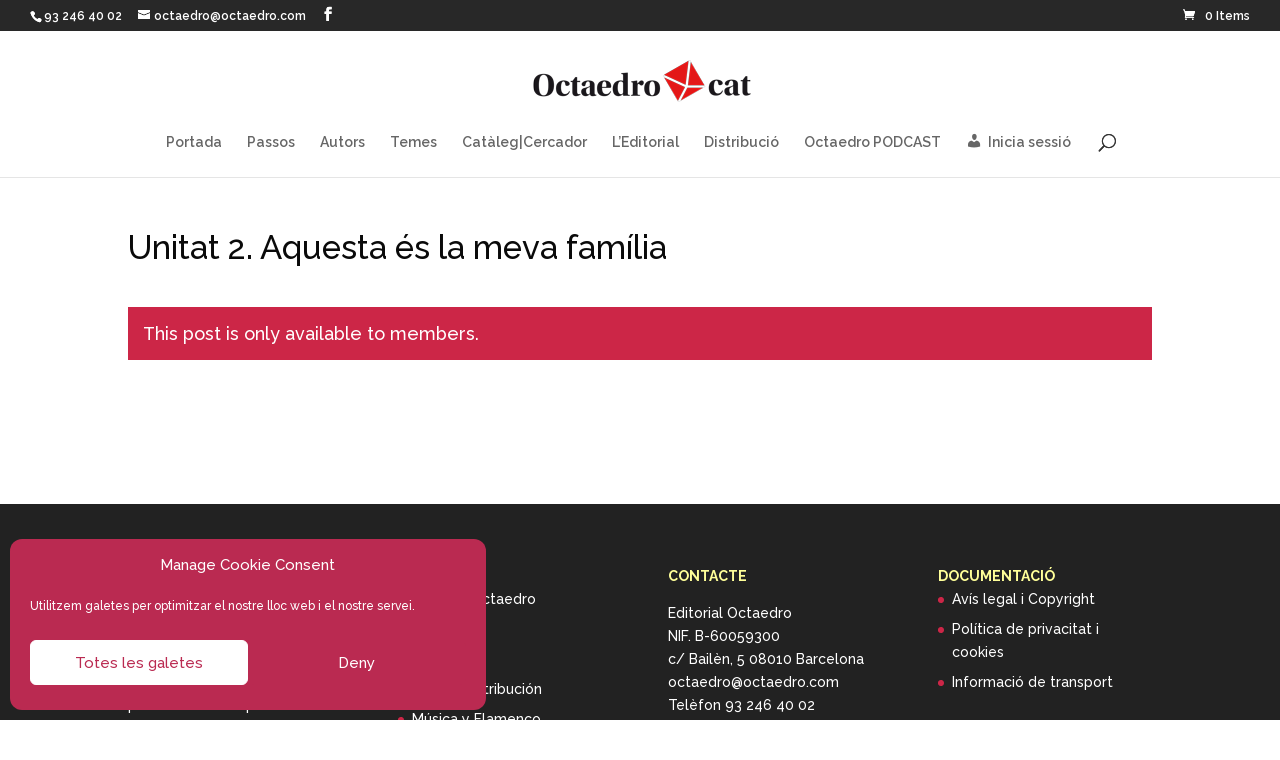

--- FILE ---
content_type: text/css
request_url: https://octaedro.cat/wp-content/themes/Divi-hijo/style.css?ver=4.27.5
body_size: 65
content:
/*
 Theme Name:   Divi-hijo
 Theme URI:    http://octaedro.cat
 Author:       Nuria Pen�n
 Author URI:   http://octaedro.cat
 Description: Child theme de extra para .cat
 Template:     Divi
 Version:      1.0.0

*/
@import url("../Divi/style.css");
